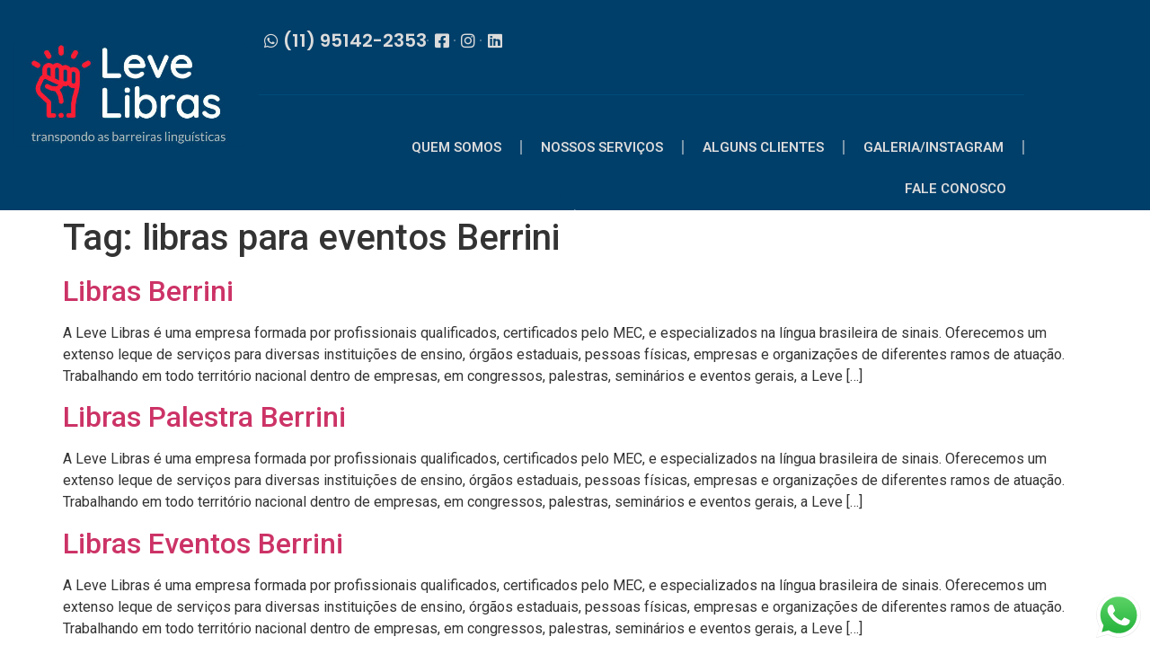

--- FILE ---
content_type: text/css
request_url: https://levelibras.com.br/wp-content/uploads/elementor/css/post-56.css?ver=1768050104
body_size: 1136
content:
.elementor-56 .elementor-element.elementor-element-1c23d0d6:not(.elementor-motion-effects-element-type-background), .elementor-56 .elementor-element.elementor-element-1c23d0d6 > .elementor-motion-effects-container > .elementor-motion-effects-layer{background-color:#003F6A;}.elementor-56 .elementor-element.elementor-element-1c23d0d6{transition:background 0.3s, border 0.3s, border-radius 0.3s, box-shadow 0.3s;margin-top:0px;margin-bottom:0px;padding:0px 0px 0px 0px;}.elementor-56 .elementor-element.elementor-element-1c23d0d6 > .elementor-background-overlay{transition:background 0.3s, border-radius 0.3s, opacity 0.3s;}.elementor-56 .elementor-element.elementor-element-1c23d0d6 > .elementor-shape-bottom .elementor-shape-fill{fill:#003F6A;}.elementor-widget-image .widget-image-caption{color:var( --e-global-color-text );font-family:var( --e-global-typography-text-font-family ), Sans-serif;font-weight:var( --e-global-typography-text-font-weight );}.elementor-56 .elementor-element.elementor-element-186c74d0 > .elementor-widget-container{margin:30px 0px 0px 0px;}.elementor-56 .elementor-element.elementor-element-186c74d0{text-align:center;}.elementor-56 .elementor-element.elementor-element-a0314c8 > .elementor-widget-wrap > .elementor-widget:not(.elementor-widget__width-auto):not(.elementor-widget__width-initial):not(:last-child):not(.elementor-absolute){margin-block-end:: -1px;}.elementor-56 .elementor-element.elementor-element-a0314c8 > .elementor-element-populated{margin:0px 0px 0px 0px;--e-column-margin-right:0px;--e-column-margin-left:0px;padding:0px 0px 0px 0px;}.elementor-widget-icon-list .elementor-icon-list-item:not(:last-child):after{border-color:var( --e-global-color-text );}.elementor-widget-icon-list .elementor-icon-list-icon i{color:var( --e-global-color-primary );}.elementor-widget-icon-list .elementor-icon-list-icon svg{fill:var( --e-global-color-primary );}.elementor-widget-icon-list .elementor-icon-list-item > .elementor-icon-list-text, .elementor-widget-icon-list .elementor-icon-list-item > a{font-family:var( --e-global-typography-text-font-family ), Sans-serif;font-weight:var( --e-global-typography-text-font-weight );}.elementor-widget-icon-list .elementor-icon-list-text{color:var( --e-global-color-secondary );}.elementor-56 .elementor-element.elementor-element-65b00758 > .elementor-widget-container{margin:30px 20px 10px 0px;padding:0px 0px 0px 0px;}.elementor-56 .elementor-element.elementor-element-65b00758 .elementor-icon-list-items:not(.elementor-inline-items) .elementor-icon-list-item:not(:last-child){padding-block-end:calc(30px/2);}.elementor-56 .elementor-element.elementor-element-65b00758 .elementor-icon-list-items:not(.elementor-inline-items) .elementor-icon-list-item:not(:first-child){margin-block-start:calc(30px/2);}.elementor-56 .elementor-element.elementor-element-65b00758 .elementor-icon-list-items.elementor-inline-items .elementor-icon-list-item{margin-inline:calc(30px/2);}.elementor-56 .elementor-element.elementor-element-65b00758 .elementor-icon-list-items.elementor-inline-items{margin-inline:calc(-30px/2);}.elementor-56 .elementor-element.elementor-element-65b00758 .elementor-icon-list-items.elementor-inline-items .elementor-icon-list-item:after{inset-inline-end:calc(-30px/2);}.elementor-56 .elementor-element.elementor-element-65b00758 .elementor-icon-list-item:not(:last-child):after{content:"";height:8%;border-color:#DDDDDD5E;}.elementor-56 .elementor-element.elementor-element-65b00758 .elementor-icon-list-items:not(.elementor-inline-items) .elementor-icon-list-item:not(:last-child):after{border-block-start-style:solid;border-block-start-width:2px;}.elementor-56 .elementor-element.elementor-element-65b00758 .elementor-icon-list-items.elementor-inline-items .elementor-icon-list-item:not(:last-child):after{border-inline-start-style:solid;}.elementor-56 .elementor-element.elementor-element-65b00758 .elementor-inline-items .elementor-icon-list-item:not(:last-child):after{border-inline-start-width:2px;}.elementor-56 .elementor-element.elementor-element-65b00758 .elementor-icon-list-icon i{color:#DBDBDB;transition:color 0.3s;}.elementor-56 .elementor-element.elementor-element-65b00758 .elementor-icon-list-icon svg{fill:#DBDBDB;transition:fill 0.3s;}.elementor-56 .elementor-element.elementor-element-65b00758{--e-icon-list-icon-size:18px;--icon-vertical-offset:0px;}.elementor-56 .elementor-element.elementor-element-65b00758 .elementor-icon-list-item > .elementor-icon-list-text, .elementor-56 .elementor-element.elementor-element-65b00758 .elementor-icon-list-item > a{font-family:"Poppins", Sans-serif;font-size:20px;font-weight:600;}.elementor-56 .elementor-element.elementor-element-65b00758 .elementor-icon-list-text{text-shadow:0px 0px 10px rgba(0, 0, 0, 0);color:#DBDBDB;transition:color 0.3s;}.elementor-widget-divider{--divider-color:var( --e-global-color-secondary );}.elementor-widget-divider .elementor-divider__text{color:var( --e-global-color-secondary );font-family:var( --e-global-typography-secondary-font-family ), Sans-serif;font-weight:var( --e-global-typography-secondary-font-weight );}.elementor-widget-divider.elementor-view-stacked .elementor-icon{background-color:var( --e-global-color-secondary );}.elementor-widget-divider.elementor-view-framed .elementor-icon, .elementor-widget-divider.elementor-view-default .elementor-icon{color:var( --e-global-color-secondary );border-color:var( --e-global-color-secondary );}.elementor-widget-divider.elementor-view-framed .elementor-icon, .elementor-widget-divider.elementor-view-default .elementor-icon svg{fill:var( --e-global-color-secondary );}.elementor-56 .elementor-element.elementor-element-7194135{--divider-border-style:solid;--divider-color:#007DB336;--divider-border-width:1px;}.elementor-56 .elementor-element.elementor-element-7194135 .elementor-divider-separator{width:100%;}.elementor-56 .elementor-element.elementor-element-7194135 .elementor-divider{padding-block-start:15px;padding-block-end:15px;}.elementor-widget-nav-menu .elementor-nav-menu .elementor-item{font-family:var( --e-global-typography-primary-font-family ), Sans-serif;font-weight:var( --e-global-typography-primary-font-weight );}.elementor-widget-nav-menu .elementor-nav-menu--main .elementor-item{color:var( --e-global-color-text );fill:var( --e-global-color-text );}.elementor-widget-nav-menu .elementor-nav-menu--main .elementor-item:hover,
					.elementor-widget-nav-menu .elementor-nav-menu--main .elementor-item.elementor-item-active,
					.elementor-widget-nav-menu .elementor-nav-menu--main .elementor-item.highlighted,
					.elementor-widget-nav-menu .elementor-nav-menu--main .elementor-item:focus{color:var( --e-global-color-accent );fill:var( --e-global-color-accent );}.elementor-widget-nav-menu .elementor-nav-menu--main:not(.e--pointer-framed) .elementor-item:before,
					.elementor-widget-nav-menu .elementor-nav-menu--main:not(.e--pointer-framed) .elementor-item:after{background-color:var( --e-global-color-accent );}.elementor-widget-nav-menu .e--pointer-framed .elementor-item:before,
					.elementor-widget-nav-menu .e--pointer-framed .elementor-item:after{border-color:var( --e-global-color-accent );}.elementor-widget-nav-menu{--e-nav-menu-divider-color:var( --e-global-color-text );}.elementor-widget-nav-menu .elementor-nav-menu--dropdown .elementor-item, .elementor-widget-nav-menu .elementor-nav-menu--dropdown  .elementor-sub-item{font-family:var( --e-global-typography-accent-font-family ), Sans-serif;font-weight:var( --e-global-typography-accent-font-weight );}.elementor-56 .elementor-element.elementor-element-99b9a41 .elementor-nav-menu .elementor-item{font-family:"Roboto", Sans-serif;font-size:15px;font-weight:600;font-style:normal;word-spacing:0px;}.elementor-56 .elementor-element.elementor-element-99b9a41 .elementor-nav-menu--main .elementor-item{color:#DBDBDB;fill:#DBDBDB;}.elementor-56 .elementor-element.elementor-element-99b9a41 .elementor-nav-menu--main .elementor-item:hover,
					.elementor-56 .elementor-element.elementor-element-99b9a41 .elementor-nav-menu--main .elementor-item.elementor-item-active,
					.elementor-56 .elementor-element.elementor-element-99b9a41 .elementor-nav-menu--main .elementor-item.highlighted,
					.elementor-56 .elementor-element.elementor-element-99b9a41 .elementor-nav-menu--main .elementor-item:focus{color:#FA2136;fill:#FA2136;}.elementor-56 .elementor-element.elementor-element-99b9a41 .elementor-nav-menu--main:not(.e--pointer-framed) .elementor-item:before,
					.elementor-56 .elementor-element.elementor-element-99b9a41 .elementor-nav-menu--main:not(.e--pointer-framed) .elementor-item:after{background-color:#FA2136;}.elementor-56 .elementor-element.elementor-element-99b9a41 .e--pointer-framed .elementor-item:before,
					.elementor-56 .elementor-element.elementor-element-99b9a41 .e--pointer-framed .elementor-item:after{border-color:#FA2136;}.elementor-56 .elementor-element.elementor-element-99b9a41{--e-nav-menu-divider-content:"";--e-nav-menu-divider-style:solid;--e-nav-menu-divider-color:#E9E7E785;--e-nav-menu-horizontal-menu-item-margin:calc( 2px / 2 );}.elementor-56 .elementor-element.elementor-element-99b9a41 .elementor-nav-menu--main:not(.elementor-nav-menu--layout-horizontal) .elementor-nav-menu > li:not(:last-child){margin-bottom:2px;}.elementor-56 .elementor-element.elementor-element-99b9a41 .elementor-nav-menu--dropdown a, .elementor-56 .elementor-element.elementor-element-99b9a41 .elementor-menu-toggle{color:#DBDBDB;fill:#DBDBDB;}.elementor-56 .elementor-element.elementor-element-99b9a41 .elementor-nav-menu--dropdown{background-color:#003F6A;}.elementor-56 .elementor-element.elementor-element-99b9a41 .elementor-nav-menu--dropdown a:hover,
					.elementor-56 .elementor-element.elementor-element-99b9a41 .elementor-nav-menu--dropdown a:focus,
					.elementor-56 .elementor-element.elementor-element-99b9a41 .elementor-nav-menu--dropdown a.elementor-item-active,
					.elementor-56 .elementor-element.elementor-element-99b9a41 .elementor-nav-menu--dropdown a.highlighted{background-color:#FC1F2E;}.elementor-56 .elementor-element.elementor-element-99b9a41 .elementor-nav-menu--dropdown .elementor-item, .elementor-56 .elementor-element.elementor-element-99b9a41 .elementor-nav-menu--dropdown  .elementor-sub-item{font-family:"Roboto", Sans-serif;font-weight:500;}.elementor-theme-builder-content-area{height:400px;}.elementor-location-header:before, .elementor-location-footer:before{content:"";display:table;clear:both;}@media(min-width:768px){.elementor-56 .elementor-element.elementor-element-32df0920{width:25.236%;}.elementor-56 .elementor-element.elementor-element-a0314c8{width:74.764%;}}@media(max-width:767px){.elementor-56 .elementor-element.elementor-element-1c23d0d6{padding:0px 0px 20px 0px;}.elementor-56 .elementor-element.elementor-element-186c74d0 > .elementor-widget-container{padding:0px 0px 0px 0px;}.elementor-56 .elementor-element.elementor-element-65b00758 .elementor-icon-list-item > .elementor-icon-list-text, .elementor-56 .elementor-element.elementor-element-65b00758 .elementor-icon-list-item > a{font-size:14px;}.elementor-56 .elementor-element.elementor-element-99b9a41 .elementor-nav-menu .elementor-item{font-size:20px;}.elementor-56 .elementor-element.elementor-element-99b9a41 .elementor-nav-menu--dropdown .elementor-item, .elementor-56 .elementor-element.elementor-element-99b9a41 .elementor-nav-menu--dropdown  .elementor-sub-item{font-size:18px;}}

--- FILE ---
content_type: text/css
request_url: https://levelibras.com.br/wp-content/uploads/elementor/css/post-9.css?ver=1768050104
body_size: 1226
content:
.elementor-9 .elementor-element.elementor-element-95e3071{margin-top:100px;margin-bottom:0px;}.elementor-9 .elementor-element.elementor-element-68cac3ae:not(.elementor-motion-effects-element-type-background), .elementor-9 .elementor-element.elementor-element-68cac3ae > .elementor-motion-effects-container > .elementor-motion-effects-layer{background-color:#003F6A;}.elementor-9 .elementor-element.elementor-element-68cac3ae > .elementor-background-overlay{opacity:0.5;transition:background 0.3s, border-radius 0.3s, opacity 0.3s;}.elementor-9 .elementor-element.elementor-element-68cac3ae{border-style:solid;border-width:5px 0px 0px 0px;border-color:#FE1D3B;transition:background 0.3s, border 0.3s, border-radius 0.3s, box-shadow 0.3s;margin-top:0px;margin-bottom:0px;padding:0px 0px 0px 0px;}.elementor-widget-image .widget-image-caption{color:var( --e-global-color-text );font-family:var( --e-global-typography-text-font-family ), Sans-serif;font-weight:var( --e-global-typography-text-font-weight );}.elementor-9 .elementor-element.elementor-element-5ea80f0 > .elementor-widget-container{margin:-81px 0px 0px 0px;padding:0px 0px 0px 0px;}.elementor-9 .elementor-element.elementor-element-5ea80f0 img{width:21%;}.elementor-widget-divider{--divider-color:var( --e-global-color-secondary );}.elementor-widget-divider .elementor-divider__text{color:var( --e-global-color-secondary );font-family:var( --e-global-typography-secondary-font-family ), Sans-serif;font-weight:var( --e-global-typography-secondary-font-weight );}.elementor-widget-divider.elementor-view-stacked .elementor-icon{background-color:var( --e-global-color-secondary );}.elementor-widget-divider.elementor-view-framed .elementor-icon, .elementor-widget-divider.elementor-view-default .elementor-icon{color:var( --e-global-color-secondary );border-color:var( --e-global-color-secondary );}.elementor-widget-divider.elementor-view-framed .elementor-icon, .elementor-widget-divider.elementor-view-default .elementor-icon svg{fill:var( --e-global-color-secondary );}.elementor-9 .elementor-element.elementor-element-e6b88c5{--divider-border-style:curved;--divider-color:#DBDBDB3B;--divider-border-width:1px;--divider-pattern-height:20px;--divider-pattern-size:20px;}.elementor-9 .elementor-element.elementor-element-e6b88c5 .elementor-divider-separator{width:100%;}.elementor-9 .elementor-element.elementor-element-e6b88c5 .elementor-divider{padding-block-start:15px;padding-block-end:15px;}.elementor-9 .elementor-element.elementor-element-426d4707{margin-top:-30px;margin-bottom:0px;}.elementor-9 .elementor-element.elementor-element-da45e92{transition:background 0.3s, border 0.3s, border-radius 0.3s, box-shadow 0.3s;margin-top:30px;margin-bottom:0px;}.elementor-9 .elementor-element.elementor-element-da45e92 > .elementor-background-overlay{transition:background 0.3s, border-radius 0.3s, opacity 0.3s;}.elementor-9 .elementor-element.elementor-element-5000fc1b > .elementor-element-populated{margin:0px 10px 0px 0px;--e-column-margin-right:10px;--e-column-margin-left:0px;}.elementor-widget-heading .elementor-heading-title{font-family:var( --e-global-typography-primary-font-family ), Sans-serif;font-weight:var( --e-global-typography-primary-font-weight );color:var( --e-global-color-primary );}.elementor-9 .elementor-element.elementor-element-71b13320 > .elementor-widget-container{margin:0px 0px -15px 0px;padding:0px 0px 0px 0px;}.elementor-9 .elementor-element.elementor-element-71b13320 .elementor-heading-title{font-family:"Roboto", Sans-serif;font-size:18px;font-weight:600;color:#FFFFFF;}.elementor-widget-text-editor{font-family:var( --e-global-typography-text-font-family ), Sans-serif;font-weight:var( --e-global-typography-text-font-weight );color:var( --e-global-color-text );}.elementor-widget-text-editor.elementor-drop-cap-view-stacked .elementor-drop-cap{background-color:var( --e-global-color-primary );}.elementor-widget-text-editor.elementor-drop-cap-view-framed .elementor-drop-cap, .elementor-widget-text-editor.elementor-drop-cap-view-default .elementor-drop-cap{color:var( --e-global-color-primary );border-color:var( --e-global-color-primary );}.elementor-9 .elementor-element.elementor-element-3730aa0 > .elementor-widget-container{padding:0px 55px 0px 0px;}.elementor-9 .elementor-element.elementor-element-3730aa0{text-align:justify;font-family:"Poppins", Sans-serif;font-size:14px;font-weight:300;color:#DBDBDB;}.elementor-9 .elementor-element.elementor-element-4428aa1 > .elementor-element-populated{margin:0px 10px 0px 0px;--e-column-margin-right:10px;--e-column-margin-left:0px;}.elementor-9 .elementor-element.elementor-element-582a5c0 > .elementor-widget-container{margin:0px 0px -15px 0px;padding:0px 0px 0px 0px;}.elementor-9 .elementor-element.elementor-element-582a5c0 .elementor-heading-title{font-family:"Roboto", Sans-serif;font-size:18px;font-weight:600;color:#FFFFFF;}.elementor-widget-icon-list .elementor-icon-list-item:not(:last-child):after{border-color:var( --e-global-color-text );}.elementor-widget-icon-list .elementor-icon-list-icon i{color:var( --e-global-color-primary );}.elementor-widget-icon-list .elementor-icon-list-icon svg{fill:var( --e-global-color-primary );}.elementor-widget-icon-list .elementor-icon-list-item > .elementor-icon-list-text, .elementor-widget-icon-list .elementor-icon-list-item > a{font-family:var( --e-global-typography-text-font-family ), Sans-serif;font-weight:var( --e-global-typography-text-font-weight );}.elementor-widget-icon-list .elementor-icon-list-text{color:var( --e-global-color-secondary );}.elementor-9 .elementor-element.elementor-element-bf53de8 .elementor-icon-list-items:not(.elementor-inline-items) .elementor-icon-list-item:not(:last-child){padding-block-end:calc(0px/2);}.elementor-9 .elementor-element.elementor-element-bf53de8 .elementor-icon-list-items:not(.elementor-inline-items) .elementor-icon-list-item:not(:first-child){margin-block-start:calc(0px/2);}.elementor-9 .elementor-element.elementor-element-bf53de8 .elementor-icon-list-items.elementor-inline-items .elementor-icon-list-item{margin-inline:calc(0px/2);}.elementor-9 .elementor-element.elementor-element-bf53de8 .elementor-icon-list-items.elementor-inline-items{margin-inline:calc(-0px/2);}.elementor-9 .elementor-element.elementor-element-bf53de8 .elementor-icon-list-items.elementor-inline-items .elementor-icon-list-item:after{inset-inline-end:calc(-0px/2);}.elementor-9 .elementor-element.elementor-element-bf53de8 .elementor-icon-list-icon i{color:#DBDBDB;transition:color 0.3s;}.elementor-9 .elementor-element.elementor-element-bf53de8 .elementor-icon-list-icon svg{fill:#DBDBDB;transition:fill 0.3s;}.elementor-9 .elementor-element.elementor-element-bf53de8{--e-icon-list-icon-size:14px;--icon-vertical-offset:0px;}.elementor-9 .elementor-element.elementor-element-bf53de8 .elementor-icon-list-item > .elementor-icon-list-text, .elementor-9 .elementor-element.elementor-element-bf53de8 .elementor-icon-list-item > a{font-family:"Poppins", Sans-serif;font-size:14px;font-weight:300;}.elementor-9 .elementor-element.elementor-element-bf53de8 .elementor-icon-list-text{color:#DBDBDB;transition:color 0.3s;}.elementor-9 .elementor-element.elementor-element-2f18512 > .elementor-element-populated{margin:0px 10px 0px 0px;--e-column-margin-right:10px;--e-column-margin-left:0px;}.elementor-9 .elementor-element.elementor-element-252708c > .elementor-widget-container{margin:0px 0px -15px 0px;padding:0px 0px 0px 0px;}.elementor-9 .elementor-element.elementor-element-252708c .elementor-heading-title{font-family:"Roboto", Sans-serif;font-size:18px;font-weight:600;color:#FFFFFF;}.elementor-9 .elementor-element.elementor-element-c884d18 .elementor-icon-list-items:not(.elementor-inline-items) .elementor-icon-list-item:not(:last-child){padding-block-end:calc(0px/2);}.elementor-9 .elementor-element.elementor-element-c884d18 .elementor-icon-list-items:not(.elementor-inline-items) .elementor-icon-list-item:not(:first-child){margin-block-start:calc(0px/2);}.elementor-9 .elementor-element.elementor-element-c884d18 .elementor-icon-list-items.elementor-inline-items .elementor-icon-list-item{margin-inline:calc(0px/2);}.elementor-9 .elementor-element.elementor-element-c884d18 .elementor-icon-list-items.elementor-inline-items{margin-inline:calc(-0px/2);}.elementor-9 .elementor-element.elementor-element-c884d18 .elementor-icon-list-items.elementor-inline-items .elementor-icon-list-item:after{inset-inline-end:calc(-0px/2);}.elementor-9 .elementor-element.elementor-element-c884d18 .elementor-icon-list-icon i{color:#DBDBDB;transition:color 0.3s;}.elementor-9 .elementor-element.elementor-element-c884d18 .elementor-icon-list-icon svg{fill:#DBDBDB;transition:fill 0.3s;}.elementor-9 .elementor-element.elementor-element-c884d18{--e-icon-list-icon-size:14px;--icon-vertical-offset:0px;}.elementor-9 .elementor-element.elementor-element-c884d18 .elementor-icon-list-item > .elementor-icon-list-text, .elementor-9 .elementor-element.elementor-element-c884d18 .elementor-icon-list-item > a{font-family:"Poppins", Sans-serif;font-size:15px;font-weight:300;}.elementor-9 .elementor-element.elementor-element-c884d18 .elementor-icon-list-text{color:#DBDBDB;transition:color 0.3s;}.elementor-9 .elementor-element.elementor-element-1dcdf9e > .elementor-widget-container{margin:0px 0px -15px 0px;padding:0px 0px 0px 0px;}.elementor-9 .elementor-element.elementor-element-1dcdf9e .elementor-heading-title{font-family:"Roboto", Sans-serif;font-size:18px;font-weight:600;color:#FFFFFF;}.elementor-9 .elementor-element.elementor-element-7d7b175 .elementor-icon-list-items:not(.elementor-inline-items) .elementor-icon-list-item:not(:last-child){padding-block-end:calc(0px/2);}.elementor-9 .elementor-element.elementor-element-7d7b175 .elementor-icon-list-items:not(.elementor-inline-items) .elementor-icon-list-item:not(:first-child){margin-block-start:calc(0px/2);}.elementor-9 .elementor-element.elementor-element-7d7b175 .elementor-icon-list-items.elementor-inline-items .elementor-icon-list-item{margin-inline:calc(0px/2);}.elementor-9 .elementor-element.elementor-element-7d7b175 .elementor-icon-list-items.elementor-inline-items{margin-inline:calc(-0px/2);}.elementor-9 .elementor-element.elementor-element-7d7b175 .elementor-icon-list-items.elementor-inline-items .elementor-icon-list-item:after{inset-inline-end:calc(-0px/2);}.elementor-9 .elementor-element.elementor-element-7d7b175 .elementor-icon-list-icon i{color:#DBDBDB;transition:color 0.3s;}.elementor-9 .elementor-element.elementor-element-7d7b175 .elementor-icon-list-icon svg{fill:#DBDBDB;transition:fill 0.3s;}.elementor-9 .elementor-element.elementor-element-7d7b175{--e-icon-list-icon-size:14px;--icon-vertical-offset:0px;}.elementor-9 .elementor-element.elementor-element-7d7b175 .elementor-icon-list-item > .elementor-icon-list-text, .elementor-9 .elementor-element.elementor-element-7d7b175 .elementor-icon-list-item > a{font-family:"Poppins", Sans-serif;font-size:18px;font-weight:600;}.elementor-9 .elementor-element.elementor-element-7d7b175 .elementor-icon-list-text{color:#DBDBDB;transition:color 0.3s;}.elementor-9 .elementor-element.elementor-element-b81413d{--divider-border-style:solid;--divider-color:#DBDBDB3B;--divider-border-width:1px;}.elementor-9 .elementor-element.elementor-element-b81413d > .elementor-widget-container{margin:16px 0px 0px 0px;}.elementor-9 .elementor-element.elementor-element-b81413d .elementor-divider-separator{width:100%;}.elementor-9 .elementor-element.elementor-element-b81413d .elementor-divider{padding-block-start:15px;padding-block-end:15px;}.elementor-9 .elementor-element.elementor-element-382909e{text-align:center;font-family:"Roboto", Sans-serif;font-size:12px;font-weight:400;color:#DBDBDB3B;}.elementor-theme-builder-content-area{height:400px;}.elementor-location-header:before, .elementor-location-footer:before{content:"";display:table;clear:both;}@media(max-width:1024px){.elementor-9 .elementor-element.elementor-element-5000fc1b > .elementor-element-populated{margin:20px 0px 0px 0px;--e-column-margin-right:0px;--e-column-margin-left:0px;padding:0px 80px 0px 0px;}.elementor-9 .elementor-element.elementor-element-4428aa1 > .elementor-element-populated{margin:20px 0px 0px 0px;--e-column-margin-right:0px;--e-column-margin-left:0px;padding:0px 80px 0px 0px;}.elementor-9 .elementor-element.elementor-element-2f18512 > .elementor-element-populated{margin:20px 0px 0px 0px;--e-column-margin-right:0px;--e-column-margin-left:0px;padding:0px 80px 0px 0px;}}@media(min-width:768px){.elementor-9 .elementor-element.elementor-element-5000fc1b{width:30%;}.elementor-9 .elementor-element.elementor-element-4428aa1{width:44.333%;}.elementor-9 .elementor-element.elementor-element-2f18512{width:25%;}}@media(max-width:1024px) and (min-width:768px){.elementor-9 .elementor-element.elementor-element-5000fc1b{width:50%;}.elementor-9 .elementor-element.elementor-element-4428aa1{width:50%;}.elementor-9 .elementor-element.elementor-element-2f18512{width:50%;}}@media(max-width:767px){.elementor-9 .elementor-element.elementor-element-5ea80f0 > .elementor-widget-container{margin:-58px 0px 0px 0px;}.elementor-9 .elementor-element.elementor-element-5ea80f0 img{width:65%;}.elementor-9 .elementor-element.elementor-element-426d4707{margin-top:0px;margin-bottom:0px;}.elementor-9 .elementor-element.elementor-element-da45e92{margin-top:0px;margin-bottom:0px;}.elementor-9 .elementor-element.elementor-element-5000fc1b > .elementor-element-populated{margin:0px 0px 0px 0px;--e-column-margin-right:0px;--e-column-margin-left:0px;padding:0px 0px 0px 0px;}.elementor-9 .elementor-element.elementor-element-71b13320 > .elementor-widget-container{margin:0px 0px 0px 0px;}.elementor-9 .elementor-element.elementor-element-71b13320{text-align:center;}.elementor-9 .elementor-element.elementor-element-3730aa0 > .elementor-widget-container{margin:-15px 0px 0px 0px;padding:0px 0px 0px 0px;}.elementor-9 .elementor-element.elementor-element-3730aa0{font-size:13px;}.elementor-9 .elementor-element.elementor-element-4428aa1 > .elementor-element-populated{margin:0px 0px 0px 0px;--e-column-margin-right:0px;--e-column-margin-left:0px;padding:0px 0px 0px 0px;}.elementor-9 .elementor-element.elementor-element-582a5c0 > .elementor-widget-container{margin:25px 0px 0px 0px;}.elementor-9 .elementor-element.elementor-element-582a5c0{text-align:center;}.elementor-9 .elementor-element.elementor-element-bf53de8 > .elementor-widget-container{margin:-15px 0px 0px 0px;padding:0px 0px 0px 0px;}.elementor-9 .elementor-element.elementor-element-bf53de8 .elementor-icon-list-item > .elementor-icon-list-text, .elementor-9 .elementor-element.elementor-element-bf53de8 .elementor-icon-list-item > a{font-size:10px;line-height:1.2em;letter-spacing:0.1px;}.elementor-9 .elementor-element.elementor-element-2f18512 > .elementor-element-populated{margin:0px 0px 0px 0px;--e-column-margin-right:0px;--e-column-margin-left:0px;padding:0px 0px 0px 0px;}.elementor-9 .elementor-element.elementor-element-252708c > .elementor-widget-container{margin:45px 0px 0px 0px;}.elementor-9 .elementor-element.elementor-element-252708c{text-align:center;}.elementor-9 .elementor-element.elementor-element-c884d18 > .elementor-widget-container{margin:-15px 0px 0px 0px;padding:0px 0px 0px 0px;}.elementor-9 .elementor-element.elementor-element-c884d18 .elementor-icon-list-item > .elementor-icon-list-text, .elementor-9 .elementor-element.elementor-element-c884d18 .elementor-icon-list-item > a{font-size:13px;line-height:1.2em;letter-spacing:0.1px;}.elementor-9 .elementor-element.elementor-element-1dcdf9e > .elementor-widget-container{margin:30px 0px 0px 0px;}.elementor-9 .elementor-element.elementor-element-1dcdf9e{text-align:center;}.elementor-9 .elementor-element.elementor-element-7d7b175 > .elementor-widget-container{margin:-15px 0px 0px 0px;padding:0px 0px 0px 0px;}.elementor-9 .elementor-element.elementor-element-7d7b175 .elementor-icon-list-item > .elementor-icon-list-text, .elementor-9 .elementor-element.elementor-element-7d7b175 .elementor-icon-list-item > a{font-size:30px;line-height:1.2em;letter-spacing:0.1px;}}